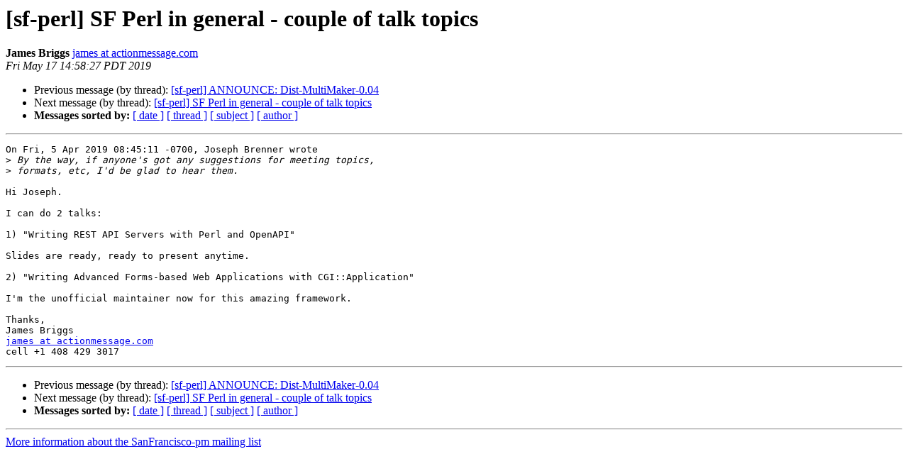

--- FILE ---
content_type: text/html
request_url: https://mail.pm.org/pipermail/sanfrancisco-pm/2019-May/004660.html
body_size: 3031
content:
<!DOCTYPE HTML PUBLIC "-//W3C//DTD HTML 4.01 Transitional//EN">
<HTML>
 <HEAD>
   <TITLE> [sf-perl] SF Perl in general - couple of talk topics
   </TITLE>
   <LINK REL="Index" HREF="index.html" >
   <LINK REL="made" HREF="mailto:sanfrancisco-pm%40pm.org?Subject=Re%3A%20%5Bsf-perl%5D%20SF%20Perl%20in%20general%20-%20couple%20of%20talk%20topics&In-Reply-To=%3C20190517215311.M21276%40actionmessage.com%3E">
   <META NAME="robots" CONTENT="index,nofollow">
   <style type="text/css">
       pre {
           white-space: pre-wrap;       /* css-2.1, curent FF, Opera, Safari */
           }
   </style>
   <META http-equiv="Content-Type" content="text/html; charset=us-ascii">
   <LINK REL="Previous"  HREF="004658.html">
   <LINK REL="Next"  HREF="004662.html">
 </HEAD>
 <BODY BGCOLOR="#ffffff">
   <H1>[sf-perl] SF Perl in general - couple of talk topics</H1>
    <B>James Briggs</B> 
    <A HREF="mailto:sanfrancisco-pm%40pm.org?Subject=Re%3A%20%5Bsf-perl%5D%20SF%20Perl%20in%20general%20-%20couple%20of%20talk%20topics&In-Reply-To=%3C20190517215311.M21276%40actionmessage.com%3E"
       TITLE="[sf-perl] SF Perl in general - couple of talk topics">james at actionmessage.com
       </A><BR>
    <I>Fri May 17 14:58:27 PDT 2019</I>
    <P><UL>
        <LI>Previous message (by thread): <A HREF="004658.html">[sf-perl] ANNOUNCE: Dist-MultiMaker-0.04
</A></li>
        <LI>Next message (by thread): <A HREF="004662.html">[sf-perl] SF Perl in general - couple of talk topics
</A></li>
         <LI> <B>Messages sorted by:</B> 
              <a href="date.html#4660">[ date ]</a>
              <a href="thread.html#4660">[ thread ]</a>
              <a href="subject.html#4660">[ subject ]</a>
              <a href="author.html#4660">[ author ]</a>
         </LI>
       </UL>
    <HR>  
<!--beginarticle-->
<PRE>On Fri, 5 Apr 2019 08:45:11 -0700, Joseph Brenner wrote
&gt;<i> By the way, if anyone's got any suggestions for meeting topics,
</I>&gt;<i> formats, etc, I'd be glad to hear them.
</I>
Hi Joseph.

I can do 2 talks:

1) &quot;Writing REST API Servers with Perl and OpenAPI&quot;

Slides are ready, ready to present anytime.

2) &quot;Writing Advanced Forms-based Web Applications with CGI::Application&quot;

I'm the unofficial maintainer now for this amazing framework.

Thanks, 
James Briggs 
<A HREF="https://mail.pm.org/mailman/listinfo/sanfrancisco-pm">james at actionmessage.com</A> 
cell +1 408 429 3017
</PRE>



<!--endarticle-->
    <HR>
    <P><UL>
        <!--threads-->
	<LI>Previous message (by thread): <A HREF="004658.html">[sf-perl] ANNOUNCE: Dist-MultiMaker-0.04
</A></li>
	<LI>Next message (by thread): <A HREF="004662.html">[sf-perl] SF Perl in general - couple of talk topics
</A></li>
         <LI> <B>Messages sorted by:</B> 
              <a href="date.html#4660">[ date ]</a>
              <a href="thread.html#4660">[ thread ]</a>
              <a href="subject.html#4660">[ subject ]</a>
              <a href="author.html#4660">[ author ]</a>
         </LI>
       </UL>

<hr>
<a href="https://mail.pm.org/mailman/listinfo/sanfrancisco-pm">More information about the SanFrancisco-pm
mailing list</a><br>
</body></html>
